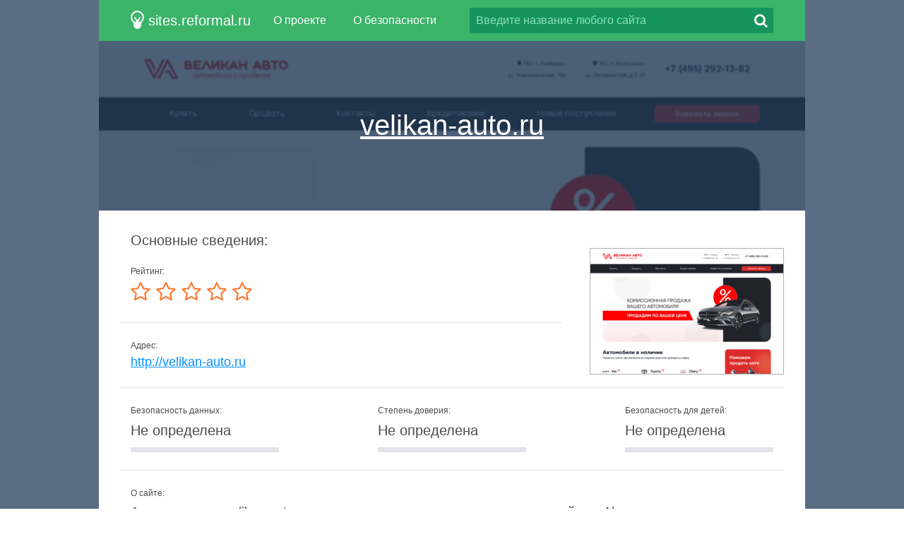

--- FILE ---
content_type: text/html; charset=utf-8
request_url: http://sites.reformal.ru/velikan-auto.ru
body_size: 5264
content:
<!DOCTYPE html>
<html lang="ru">
<head>
	<title>velikan-auto.ru... VELIKAN AUTO | Автомобили с пробегом: покупка, продажа по си.... Реформал.</title>
	<link rel="canonical" href="http://sites.reformal.ru/velikan-auto.ru" />	<meta http-equiv="Content-Type" content="text/html; charset=utf-8" />
	<meta name="description" content="Переход на VELIKAN AUTO. Профессиональные услуги Выкупа автомобиля, Обмена Авто на новый или с пробегом, Комиссионной продажи, Продажа в кредит, Оценка автомобиля." />
		<link rel="shortcut icon" href="http://reformal.ru/favicon.ico?1.7.6" />
	<script src="//sites-cdn.reformal.ru/js/jquery-2.1.4.min.js"></script>
		<script src="//sites-cdn.reformal.ru/js/ammap/ammap.js"></script>
	<script src="//sites-cdn.reformal.ru/js/ammap/maps/js/worldLow.js"></script>
	<script src="//sites-cdn.reformal.ru/js/ammap/lang/ru.js"></script>
	<script src="//sites-cdn.reformal.ru/js/main.js"></script>
	<link href="//sites-cdn.reformal.ru/css/main.css" media="screen" rel="stylesheet" />
	<link href="//sites-cdn.reformal.ru/css/font-awesome.min.css" media="screen" rel="stylesheet" />
	<!--[if lt IE 9]>
	<script>
		document.createElement('header');
		document.createElement('section');
		document.createElement('footer');
		document.createElement('nav');
		document.createElement('article');
		document.createElement('aside');
	</script>
	<![endif]-->
	</head>
<body>
	<header>
	<div class="inner-header-1">
		<div class="inner-header-2">
			<a href="http://sites.reformal.ru/" class="logo">
				<svg xmlns="http://www.w3.org/2000/svg" width="19.438" height="26.375" viewBox="0 0 19.438 26.375"><path fill-rule="evenodd" clip-rule="evenodd" fill="#FFF" d="M19.243 9.72c0-5.248-4.253-9.5-9.5-9.5-5.246 0-9.5 4.252-9.5 9.5 0 3.193 1.582 6.013 4 7.735v3.263c0 3.038 2.463 5.5 5.5 5.5 3.038 0 5.5-2.462 5.5-5.5v-3.263c2.418-1.723 4-4.542 4-7.736zm-17 0c0-4.144 3.358-7.5 7.5-7.5 4.143 0 7.5 3.356 7.5 7.5 0 2.78-1.52 5.204-3.77 6.5h-3.172c.38-.003.75-.18.936-.51l2.887-5.108c.266-.47.063-1.047-.455-1.29-.517-.24-1.15-.055-1.417.415l-2.507 4.437-2.507-4.437c-.267-.47-.9-.655-1.418-.414-.517.242-.72.82-.455 1.29L8.25 15.71c.186.33.554.507.935.51H6.012c-2.25-1.296-3.77-3.72-3.77-6.5z"/></svg>
				<span>sites.reformal.ru</span>
			</a>
						<div id="main-menu" class="wrapper-menu">
				<nav class="main-menu">
					<ul>
						<li><a href="/about">О проекте</a></li>
						<li><a href="/privacy-policy">О безопасности</a></li>
					</ul>
				</nav>
				<form class="search-type-1 search-form" action="/search.php" method="POST">
					<input class="search-query" name="query" type="text" placeholder="Введите название любого сайта" />
					<a href="#" class="btn-search-1 search-btn"><i class="fa fa-search"></i></a>
				</form>
			</div>
		</div>
	</div>
</header>	<article itemscope="itemscope" itemtype="http://schema.org/Article">
		<section class="content">
	<div id="wrapper-screen-site" class="wrapper-screen-site">
		<div class="inner-screen-site">
			<div class="vertical-1">
				<div class="vertical-2">
					<h1>
						<a title="velikan-auto.ru" href="http://sites.reformal.ru/velikan-auto.ru/">
							velikan-auto.ru						</a>
					</h1>
				</div>
			</div>
			<span class="">
				<img src="//sites-cdn.reformal.ru/images-resize/620x343/v/velikan-auto.ru.png" alt="velikan-auto.ru">
			</span>
			<p class="desc-top"></p>
		</div>
	</div>
	<div class="wrapper-part white-cc">
		<div class="inner-part">
							
<div class="title">
	<h2>Основные сведения:</h2>
</div>
<div class="margin-table-1">
	<div class="small-screen-shot">
		<a href="http://sites.reformal.ru/velikan-auto.ru/">
			<img src="//sites-cdn.reformal.ru/images-resize/273x177/v/velikan-auto.ru.png" alt="velikan-auto.ru">
		</a>
	</div>
	<table class="table-type-1">
		<tr>
			<td colspan="3">
				<p class="table-title-1">Рейтинг:</p>
				<div class="stars-rait"><i class="fa fa-star-o"></i> <i class="fa fa-star-o"></i> <i class="fa fa-star-o"></i> <i class="fa fa-star-o"></i> <i class="fa fa-star-o"></i> </div>			</td>
		</tr>
		<tr>
			<td colspan="3">
				<p class="table-title-1">Адрес:</p>
				<p class="overflow-text">
					<a title="http://velikan-auto.ru" href="http://sites.reformal.ru/velikan-auto.ru/" class="site-name">
						http://velikan-auto.ru					</a>
				</p>
			</td>
		</tr>

        <tr>
            <td colspan="3">
                <div class="wrapper-status-d">
                    <div class="inner-status-d">
                        <div class="status-d">
                            <p class="title-status-d">Безопасность данных:</p>
                            <div class="line-status">
                                <p>Не определена</p>
                                <div class="line0"></div>
                            </div>
                        </div>
                        <div class="status-d">
                            <p class="title-status-d">Степень доверия:</p>
                            <div class="line-status">
                                <p>Не определена</p>
                                <div class="line0"></div>
                            </div>
                        </div>
                        <div class="status-d">
                            <p class="title-status-d">Безопасность для детей:</p>
                            <div class="line-status">
                                <p>Не определена</p>
                                <div class="line0"></div>
                            </div>
                        </div>
                    </div>
                </div>
            </td>
        </tr>

		<tr>
			<td colspan="3">
				<p class="table-title-1">О сайте:</p>
				<p class="table-desc-1">Анализ данных velikan-auto.ru показал, что у этого домена отсутствует рейтинг Alexa, а его посещаемость составляет около 15 тыс. в месяц. Лидирующую позицию по доле трафика занимает Россия (94,0%), а владельцем домена является LTD "Vostok".</p>

			</td>
		</tr>
					<tr>
				<td colspan="3">
					<p class="table-title-1">Заголовок:</p>
					<p class="table-desc-1">VELIKAN AUTO | Автомобили с пробегом: покупка, продажа по системе trade-in, обмен. Купить авто с пробегом в кредит.</p>
				</td>
			</tr>
							<tr>
				<td colspan="3">
					<p class="table-title-1">Мета-описание:</p>
					<p class="table-desc-1">Профессиональные услуги Выкупа автомобиля, Обмена Авто на новый или с пробегом, Комиссионной продажи, Продажа в кредит, Оценка автомобиля.. 3 ТО

                                * Расчетная цена на 6 января 2026. Цена является ориентировочн...</p>
				</td>
			</tr>
				<tr class="w33">
			<td>
				<p class="top-desc-1">
					<a href="/external?url=http%3A%2F%2Fwww.alexa.com%2Fsiteinfo%2Fvelikan-auto.ru&forceHttps=0&panel_lang=en" target="_blank">Рейтинг Alexa<i class="fa fa-share-square-o"></i></a>
				</p>
				<p class="top-desc-2">Нет данных</p>
			</td>
			<td>
				<p class="top-desc-1">
					<a href="/external?url=http%3A%2F%2Fwww.alexa.com%2Fsiteinfo%2Fvelikan-auto.ru&forceHttps=0&panel_lang=en" target="_blank">Посетителей в день<i class="fa fa-share-square-o"></i></a>
				</p>
				<p class="top-desc-2">335</p>
			</td>
			<td>
				<p class="top-desc-1">
					<a href="/external?url=http%3A%2F%2Fwww.alexa.com%2Fsiteinfo%2Fvelikan-auto.ru&forceHttps=0&panel_lang=en" target="_blank">Просмотров в день<i class="fa fa-share-square-o"></i></a>
				</p>
				<p class="top-desc-2">1 004</p>
			</td>
		</tr>
		<tr class="w33">
						<td>
				<p class="top-desc-1">Статус:</p>
				<p class="top-desc-2"><span class="status-site active">Онлайн</span></p>
			</td>
			<td>
				<p class="top-desc-1">Дата последней проверки:</p>
				<p class="top-desc-2">
					<time class="updated" datetime="2025-12-08T01:28:34+00:00" content="2025-12-08T01:28:34+00:00" itemprop="dateModified">
						8 Декабря 2025					</time>
				</p>
			</td>
		</tr>
	</table>
</div>
					</div>
	</div>
			<div class="wrapper-part green-cc">
			<div class="inner-part">
				<div class="title"><h2>Наиболее популярные страницы домена:</h2></div>
<div class="wrapper-popular-sites">
			<ul>
							<li>
					<a href="http://sites.reformal.ru/velikan-auto.ru/">VELIKAN AUTO | Автомобили с пробегом: покупка, продажа по системе trade-in, обмен. Купить авто с пробегом в кредит.</a>
					<p>3 ТО

                                * Расчетная цена на 6 января 2026. Цена является ориентировочной, была рассчитана на основании объявлений за текущий месяц и аналитики реальных дилерских сделок.
...</p>
				</li>
							<li>
					<a href="http://sites.reformal.ru/velikan-auto.ru/selected%252F%2525D1%252582%2525D0%2525B8%2525D0%2525BF_%2525D0%2525BA%2525D1%252583%2525D0%2525B7%2525D0%2525BE%2525D0%2525B2%2525D0%2525B0%253D%2525D0%2525B2%2525D1%252581%2525D0%2525B5%2525D0%2525B4%2525D0%2525BE%2525D1%252580%2525D0%2525BE%2525D0%2525B6%2525D0%2525BD%2525D0%2525B8%2525D0%2525BA_5_%2525D0%2525B4%2525D0%2525B2.%252F">Страница не найдена</a>
					<p>Страница не найдена
Подписаться
VELIKAN AUTO

                    Лидер рынка продаж автомобилей с пробегом.
                    Склад автомобилей насчитывает более 400 автомобилей.
                  ...</p>
				</li>
					</ul>
			<ul>
							<li>
					<a href="http://sites.reformal.ru/velikan-auto.ru/selected%252F%2525D1%252582%2525D0%2525B8%2525D0%2525BF_%2525D0%2525BA%2525D1%252583%2525D0%2525B7%2525D0%2525BE%2525D0%2525B2%2525D0%2525B0%253D%2525D0%2525BC%2525D0%2525B8%2525D0%2525BA%2525D1%252580%2525D0%2525BE%2525D0%2525B0%2525D0%2525B2%2525D1%252582%2525D0%2525BE%2525D0%2525B1%2525D1%252583%2525D1%252581%252F">Страница не найдена</a>
					<p>Страница не найдена

													C5												
Подписаться
VELIKAN AUTO

                    Лидер рынка продаж автомобилей с пробегом.
                    Склад автомобилей насчитывает более 400 ав...</p>
				</li>
					</ul>
	</div>			</div>
		</div>
				<div class="wrapper-part white-cc">
			<div class="inner-part">
				<div class="title">
	<h2>Другие домены этого хостинг-провайдера ("Domain names registrar REG.RU", Ltd):</h2>
</div>
<div class="list-type-1">
			<div class="one-row-1">
							<div class="one-obj-1">
					<a href="/telephonspb.ru">
						<img src="//sites-cdn.reformal.ru/images-resize/273x177/t/telephonspb.ru.png" />
						<span>telephonspb.ru</span>
					</a>
				</div>
							<div class="one-obj-1">
					<a href="/remont-kvartira.biz">
						<img src="//sites-cdn.reformal.ru/images-resize/273x177/r/remont-kvartira.biz.png" />
						<span>remont-kvartira.biz</span>
					</a>
				</div>
					</div>
			<div class="one-row-1">
							<div class="one-obj-1">
					<a href="/artsf.ru">
						<img src="//sites-cdn.reformal.ru/images-resize/273x177/a/artsf.ru.png" />
						<span>artsf.ru</span>
					</a>
				</div>
							<div class="one-obj-1">
					<a href="/eksion.ru">
						<img src="//sites-cdn.reformal.ru/images-resize/273x177/e/eksion.ru.png" />
						<span>eksion.ru</span>
					</a>
				</div>
					</div>
			<div class="one-row-1">
							<div class="one-obj-1">
					<a href="/expotent-russia.ru">
						<img src="//sites-cdn.reformal.ru/images-resize/273x177/e/expotent-russia.ru.png" />
						<span>expotent-russia.ru</span>
					</a>
				</div>
							<div class="one-obj-1">
					<a href="/obbu.ru">
						<img src="//sites-cdn.reformal.ru/images-resize/273x177/o/obbu.ru.png" />
						<span>obbu.ru</span>
					</a>
				</div>
					</div>
	</div>
			</div>
		</div>
				<div class="wrapper-part green-cc">
			<div class="inner-part">
				
<div class="title">
	<h2>Географическое распределение аудитории для velikan-auto.ru:</h2>
</div>
<div id="mapdiv" class="map-main"></div>
<div class="table-info-1">
	<table id="audience-table" class="table-type-2">
		<tr>
			<th>Страна</th>
			<th>Доля посетителей</th>
			<th>Рейтинг по стране</th>
		</tr>
					<tr>				<td>Россия</td>
				<td>94,0%</td>
				<td>94 662</td>
			</tr>
			</table>
	</div>

<script type="text/javascript">
	$(document).ready(function() {
		var map = new AmCharts.AmMap();

		map.pathToImages = '//sites-cdn.reformal.ru/js/ammap/images/';
		map.language = 'ru';
		map.dragMap = false;
		map.zoomOnDoubleClick = false;
		map.zoomControl.zoomControlEnabled = false;
		map.zoomControl.panControlEnabled = false;
		map.dataProvider = {
			map: 'worldLow',
			areas: [{"id":"RU","balloonText":"[[title]] c 94%"}]		};
		map.areasSettings = {
			autoZoom: false,
			unlistedAreasColor: '#3a4e68',
			color: '#ffffff',
			colorSolid: '#0197bc',
			unlistedAreasOutlineColor: '#000000',
			unlistedAreasOutlineAlpha: 0.5,
		};
		map.write('mapdiv');

		$('#audience-more-details').one('click', function(e) {
			e.preventDefault();

			$('#audience-table').addClass('full-info').find('tr').show();
			$(this).hide();

			map.dataProvider.areas = [{"id":"RU","balloonText":"[[title]] c 94%"}];
			map.validateData();

			return false;
		});
	});
</script>			</div>
		</div>
				<div class="wrapper-part white-cc">
			<div class="inner-part">
									<div class="title">
	<h2>Информация о домене:</h2>
</div>
<div class="text-type-1">
	<table class="table-type-3">
					<tr>
				<td>Возраст домена:</td>
				<td><p>15 лет</p></td>
			</tr>
							<tr>
				<td>Владелец:</td>
				<td><p>LTD "Vostok"</p></td>
			</tr>
							<tr>
				<td>Регистратор:</td>
				<td>
					<p>RU-CENTER-RU</p>
											<p><a href="/external?url=http%3A%2F%2Fwww.ripn.net&forceHttps=0&panel_lang=en">http://www.ripn.net</a></p>
									</td>
			</tr>
				<tr style="display:none">
			<td>WHOIS:</td>
			<td>
				<div class="table-info-2 active">
					<div id="whois-rawdata" class="whois-info" data-hash="R0tZM2ZxT2hUWHpXZlE5Yll4MW0xM3EwL0puZWdFc1JaSmNITHlIT2ROTT06OlIbcnBvZCbxe3xAt3QYKW0=" data-domain="velikan-auto.ru"></div>
					<div class="wrapper-btn">
						<a id="whois-more-details" href="#" class="btn-type-2">Показать WHOIS</a>
					</div>
				</div>
			</td>
		</tr>
	</table>
</div>							</div>
		</div>
				<div class="wrapper-part green-cc">
			<div class="inner-part">
									<div class="title">
	<h2>Поисковые фразы:</h2>
</div>
<div class="margin-table-1">
	<table class="table-type-4">
		<tr>
			<th>Ключевое слово</th>
			<th colspan="2">% трафика</th>
		</tr>
					<tr>
				<td>velikan</td>
									<td>54.57%</td>
					<td>
						<div class="progress"><span style="width:54%"></span></div>
					</td>
							</tr>
					<tr>
				<td>auto.ru</td>
									<td>0.54%</td>
					<td>
						<div class="progress"><span style="width:0%"></span></div>
					</td>
							</tr>
			</table>
</div>							</div>
		</div>
				<div class="wrapper-part white-cc">
			<div class="inner-part">
				<div class="title"><h2>Другие домены, которые могут быть вам интересны:</h2></div>
<div class="new-adding">
			<p><a href="/chiaravalle.org">chiaravalle.org</a></p>
			<p><a href="/cycle.lk">cycle.lk</a></p>
			<p><a href="/poeartica.blogspot.com">poeartica.blogspot.com</a></p>
			<p><a href="/meleemonster.com">meleemonster.com</a></p>
			<p><a href="/bauer-kompressoren.com.eg">bauer-kompressoren.com.eg</a></p>
	</div>			</div>
		</div>
	</section>
	</article>
	<footer>
	<div class="inner-footer-1">
		<div class="inner-footer-2">
			<a href="http://sites.reformal.ru/" class="logo">
				<svg xmlns="http://www.w3.org/2000/svg" width="19.438" height="26.375" viewBox="0 0 19.438 26.375"><path fill-rule="evenodd" clip-rule="evenodd" fill="#FFF" d="M19.243 9.72c0-5.248-4.253-9.5-9.5-9.5-5.246 0-9.5 4.252-9.5 9.5 0 3.193 1.582 6.013 4 7.735v3.263c0 3.038 2.463 5.5 5.5 5.5 3.038 0 5.5-2.462 5.5-5.5v-3.263c2.418-1.723 4-4.542 4-7.736zm-17 0c0-4.144 3.358-7.5 7.5-7.5 4.143 0 7.5 3.356 7.5 7.5 0 2.78-1.52 5.204-3.77 6.5h-3.172c.38-.003.75-.18.936-.51l2.887-5.108c.266-.47.063-1.047-.455-1.29-.517-.24-1.15-.055-1.417.415l-2.507 4.437-2.507-4.437c-.267-.47-.9-.655-1.418-.414-.517.242-.72.82-.455 1.29L8.25 15.71c.186.33.554.507.935.51H6.012c-2.25-1.296-3.77-3.72-3.77-6.5z"/></svg>
				<span>sites.reformal.ru</span>
			</a>
			<nav class="main-menu">
				<ul>
					<li><a href="/about">О проекте</a></li>
					<li><a href="/privacy-policy">О безопасности</a></li>
				</ul>
			</nav>
			<form class="search-type-1 search-form" action="/search.php" method="POST">
				<input class="search-query" name="query" type="text" placeholder="Введите название любого сайта" />
				<a href="#" class="btn-search-1 search-btn"><i class="fa fa-search"></i></a>
			</form>
			<p class="copyright">&copy; 2008-2026 <a title="Реформал.ру" href="http://reformal.ru/">Реформал.ру</a>, Все права защищены.</p>
		</div>
	</div>
</footer>
	<script>
(function() {
var loader = new Image();
var code = "4629";
loader.src = "/statistics?id=" + code + "&r=" + Math.round(100000 * Math.random());
})();
</script><script>
(function() {
var loader = new Image();
var code = "5893";
loader.src = "/statistics?id=" + code + "&r=" + Math.round(100000 * Math.random());
})();
</script>
	<script>
	(function(i,s,o,g,r,a,m){i['GoogleAnalyticsObject']=r;i[r]=i[r]||function(){
		(i[r].q=i[r].q||[]).push(arguments)},i[r].l=1*new Date();a=s.createElement(o),
			m=s.getElementsByTagName(o)[0];a.async=1;a.src=g;m.parentNode.insertBefore(a,m)
	})(window,document,'script','//www.google-analytics.com/analytics.js','ga');

	ga('create', 'UA-71974904-1', 'auto');
	ga('send', 'pageview');

</script>	<script type="text/javascript">
	var yaParams = {};
	yaParams.urltype = 'domain';
	yaParams.type = 'desktop';

			yaParams['isShowAds'] = '1';
	</script>

<script src="/export/yandex_JS"></script>
	</body>
</html>
